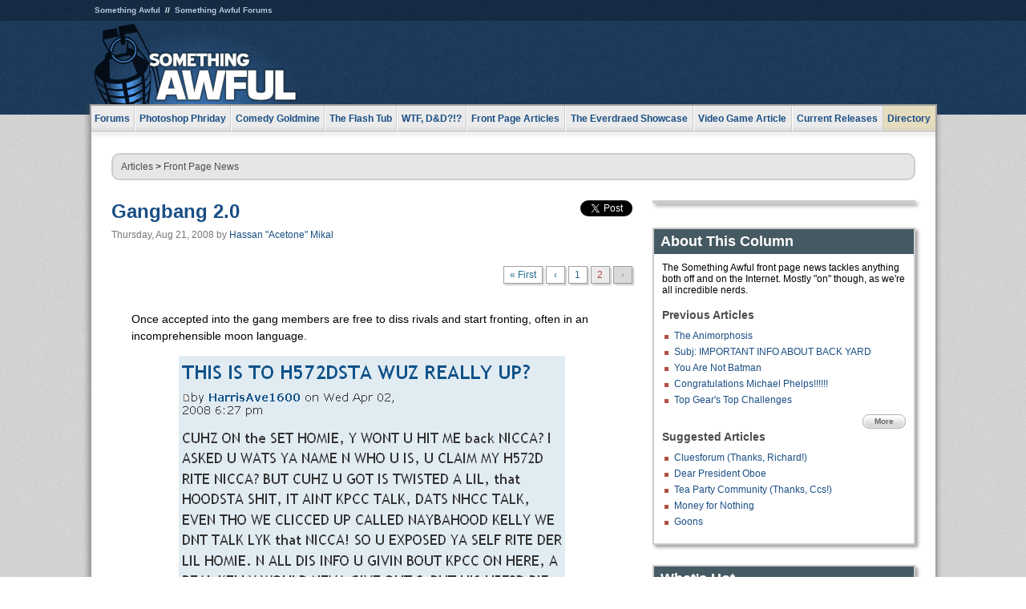

--- FILE ---
content_type: text/html
request_url: https://www.somethingawful.com/news/internet-gangbang/2/
body_size: 6283
content:
<!DOCTYPE html>
<html><head><meta charset="utf-8"><meta content="width=device-width, initial-scale=1.0, maximum-scale=1.0, user-scalable=no" name="viewport"><meta content="noodp" name="robots"><link href="/rss/frontpage.xml" rel="alternate" title="Latest Articles" type="application/rss+xml"><link href="/rss/news.xml" rel="alternate" title="Front Page News" type="application/rss+xml"><meta content="summary" name="twitter:card"><meta content="http://www.somethingawful.com/a/8535/" name="twitter:url"><meta content="Gangbang 2.0" name="twitter:title"><meta content="HOT INTERNET GANGBANGS CLICK NOW 100% FREE" name="twitter:description"><meta content="https://fpi.somethingawful.com/sasbi/promo/db53e24f/bc4e5a62/aaa6e92f/6bd1167f/8535newsimg.jpg" name="twitter:image"><meta content="@somethingawful" name="twitter:site"><meta content="article" property="og:type"><meta content="Gangbang 2.0" property="og:title"><meta content="http://www.somethingawful.com/news/internet-gangbang/1/" property="og:url"><meta content="https://fpi.somethingawful.com/sasbi/promo/db53e24f/bc4e5a62/aaa6e92f/6bd1167f/8535newsimg.jpg" property="og:image"><meta content="somethingawful.com" property="og:site_name"><meta content="HOT INTERNET GANGBANGS CLICK NOW 100% FREE NO CC REQUIRED FREE TRIAL" property="og:description"><meta content="2013-03-19T14:49:38+00:00" property="og:updated_time"><title>Gangbang 2.0</title><link href="//static.somethingawful.com/css/main.css?235" rel="stylesheet" type="text/css"><!--[if lt IE 8]><link rel="stylesheet" type="text/css" href="//static.somethingawful.com/css/ie.css"><![endif]--><script src="https://ajax.googleapis.com/ajax/libs/jquery/2.2.2/jquery.min.js" type="f7f7e614217f090246991a3c-text/javascript"></script><script src="https://cdnjs.cloudflare.com/ajax/libs/jquery-migrate/1.4.0/jquery-migrate.min.js" type="f7f7e614217f090246991a3c-text/javascript"></script><script src="//static.somethingawful.com/js/site.min.js?432" type="f7f7e614217f090246991a3c-text/javascript"></script><script id="twitter-wjs" src="//platform.twitter.com/widgets.js" type="f7f7e614217f090246991a3c-text/javascript"></script><script id="facebook-jssdk" src="//connect.facebook.net/en_US/all.js#xfbml=1" type="f7f7e614217f090246991a3c-text/javascript"></script><script src="//static.somethingawful.com/js/jwplayer/jwplayer.js" type="f7f7e614217f090246991a3c-text/javascript"></script><script src="//static.somethingawful.com/js/article.min.js?432" type="f7f7e614217f090246991a3c-text/javascript"></script></head><body class="sa article c_63 a_8535"><script type="f7f7e614217f090246991a3c-text/javascript">var _gaq = _gaq || [];_gaq.push(['_setAccount', 'UA-33089744-1']);_gaq.push(['_trackPageview']);(function() {var ga = document.createElement('script'); ga.type = 'text/javascript'; ga.async = true;ga.src = ('https:' == document.location.protocol ? 'https://ssl' : 'http://www') + '.google-analytics.com/ga.js';var s = document.getElementsByTagName('script')[0]; s.parentNode.insertBefore(ga, s);})();</script><div class="chuck"><div class="neck"><ul class="scalp"><li><a href="/">Something Awful</a></li><li><a href="http://forums.somethingawful.com/">Something Awful Forums</a></li></ul><div class="head"><a class="logo" href="/" style="float:left;"><span>Something Awful</span></a> <div align="center" class="ad" data-unit="top" id="somethingawful_leaderboard_ATF" style="float:left;width:728;"></div></div></div></div><div class="sirloin"><div class="ribs"><div class="site-nav"><ul><li class="forums"><a href="http://forums.somethingawful.com/">Forums</a></li><li class="photoshop-phriday"><a href="/photoshop-phriday/"><span class="full">Photoshop Phriday</span><span class="short">Photoshop</span></a></li><li class="comedy-goldmine"><a href="/comedy-goldmine/"><span class="full">Comedy Goldmine</span><span class="short">Goldmine</span></a></li><li class="the-flash-tub"><a href="/flash-tub/"><span class="full">The Flash Tub</span><span class="short">Flash Tub</span></a></li><li class="wtf-dd"><a href="/dungeons-and-dragons/"><span class="full">WTF, D&amp;D?!?</span><span class="short">WTFDD</span></a></li><li class="front-page-articles"><a href="/news/"><span class="full">Front Page Articles</span><span class="short">Front Page</span></a></li><li class="the-everdraed-showcase"><a href="/everdraed-showcase/"><span class="full">The Everdraed Showcase</span><span class="short">Everdraed</span></a></li><li class="video-game-article"><a href="/video-game-article/"><span class="full">Video Game Article</span><span class="short">Video Game</span></a></li><li class="current-releases"><a href="/current-movie-reviews/">Current Releases</a></li><li class="directory"><div class="directory-button"><a href="/directory/">Directory</a><div class="directory"><div class="item"><h4>Media</h4><ul><li><a href="/d/photoshop-phriday/">Photoshop Phriday</a></li><li><a href="/d/flash-tub/">The Flash Tub</a></li><li><a href="/d/comedy-goldmine/">Comedy Goldmine</a></li><li><a href="/d/cliff-yablonski/">Cliff Yablonski</a></li><li><a href="/booklist/index.htm">My Tank is Fight</a></li><li><a href="/d/directory.php#media">More</a></li></ul></div><div class="item"><h4>Articles</h4><ul><li><a href="/d/awful-movie-database/">Awful Movie Database</a></li><li><a href="/d/second-life-safari/">Secondlife Safari</a></li><li><a href="/d/weekend-web/">Weekend Web</a></li><li><a href="/d/pregame-wrapup/">Pregame Wrapup</a></li><li><a href="/d/icq-pranks/">Pranks (ICQ)</a></li><li><a href="/d/email-pranks/">Pranks (E-mail)</a></li><li><a href="/d/video-game-article/">Video Game Article</a></li><li><a href="/d/directory.php#articles">More</a></li></ul></div><div class="item"><h4>Reviews</h4><ul><li><a href="/d/your-band-sucks/">Your Band Sucks</a></li><li><a href="/d/movie-reviews/">Movie Reviews</a></li><li><a href="/d/hentai-game-reviews/">Awful Anime</a></li><li><a href="/d/rom-pit/">ROM Pit</a></li><li><a href="/d/fashion-swat/">Fashion SWAT</a></li><li><a href="/d/guides/">Guides</a></li><li><a href="/d/game-reviews/">Game Reviews</a></li><li><a href="/d/directory.php#reviews">More</a></li></ul></div><div class="item"><h4>Hosted</h4><ul><li><a href="/hosted/86">#86/68</a></li><li><a href="/hosted/adventures">Daring Armstrong</a></li><li><a href="/hosted/automaticturban">Semi-Automatic Turban</a></li><li><a href="/hosted/cliff">Cliff Yablonski</a></li><li><a href="/hosted/crabs">Leonard Crabs</a></li><li><a href="/hosted/cranky">Cranky Steve</a></li><li><a href="/hosted/drdraw">Dr Draw</a></li><li><a href="/hosted/edbaker">Ed Baker</a></li><li><a href="/hosted/firemancomics">Fireman Comics</a></li><li><a href="/hosted/jeffk">JEFF K</a></li></ul></div><div class="item"><h4>Forums</h4><ul><li><a href="http://forums.somethingawful.com/forumdisplay.php?forumid=1">General Discussion</a></li><li><a href="http://forums.somethingawful.com/forumdisplay.php?forumid=44">Video Games</a></li><li><a href="http://forums.somethingawful.com/forumdisplay.php?forumid=22">Hardware &amp; Software</a></li><li><a href="http://forums.somethingawful.com/forumdisplay.php?forumid=122">Sports</a></li><li><a href="http://forums.somethingawful.com/forumdisplay.php?forumid=133">Movie Reviews</a></li><li><a href="http://forums.somethingawful.com/forumdisplay.php?forumid=150">Music</a></li><li><a href="http://forums.somethingawful.com/forumdisplay.php?forumid=130">TV</a></li><li><a href="http://forums.somethingawful.com/">More</a></li></ul></div></div></div></li></ul></div><div class="brisket"><div class="cavity full top"><div class="organ breadcrumbs"> <a href="/directory/#articles">Articles</a>  &gt; <a href="/news/">Front Page News</a></div></div><div class="cavity left"><div class="organ article_meta"><div class="article_head"><h1><a href="/news/internet-gangbang/1/">Gangbang 2.0</a></h1> <span class="date">Thursday, Aug 21, 2008</span>  by <span class="authors"><span class="author"><a href="/author/73/">Hassan &#34;Acetone&#34; Mikal</a></span></span> </div><div class="social"><div class="twitter_tweet"><a class="twitter-share-button" data-counturl="http://www.somethingawful.com/d/news/internet-gangbang.php" data-hashtags="somethingawful" data-related="" data-text="Gangbang 2.0" data-url="http://www.somethingawful.com/d/news/internet-gangbang.php" data-via="somethingawful" href="https://twitter.com/share"></a></div><div class="facebook_like"><div class="fb-like" data-font="arial" data-href="http://www.somethingawful.com/d/news/internet-gangbang.php" data-layout="button_count" data-send="false" data-show-faces="false" data-width="100"></div></div></div></div><div class="organ pager"><ul class="pager"><li class="first"><a href="/news/internet-gangbang/1/">&laquo; First</a></li><li><a href="/news/internet-gangbang/1/">&lsaquo;</a></li><li class=""><a href="/news/internet-gangbang/1/">1</a></li><li class="cur"><a href="/news/internet-gangbang/2/">2</a></li><li class="disabled"><span>&rsaquo;</span></li></ul></div><div class="organ article"><blockquote><p>Once accepted into the gang members are free to diss rivals and start fronting, often in an incomprehensible moon language.</p><p class="compat4"><img alt="" class="imgcap" src="http://i.somethingawful.com/u/acetone/08_21_08/08_21_08_11.gif" width="482"/></p><p class="compat4 compat16 compat16">Here, members can trade tips and tricks on how to be the very best gangster they can be.</p><p class="compat4"><img alt="" class="imgcap" src="http://i.somethingawful.com/u/acetone/08_21_08/08_21_08_12.gif" width="471"/></p><p>It isn't all gang-related discussion on the forums. Gang members can talk about a variety of topics, such as documentaries.</p><p class="compat4"><img alt="" class="imgcap" src="http://i.somethingawful.com/u/acetone/08_21_08/08_21_08_04.gif" width="546"/></p><p>Discussion can become heated and dissension often erupts within the crew.</p><p class="compat4"><img alt="" class="imgcap" src="http://i.somethingawful.com/u/acetone/08_21_08/08_21_08_05.gif" width="496"/></p><p class="compat4"><img alt="" class="imgcap" src="http://i.somethingawful.com/u/acetone/08_21_08/08_21_08_06.gif" width="502"/></p><p>On the Internet, gang members can use complex software, the very same used by the United States Military, to simulate gang wars before running up on fools in the real world.</p><p class="compat4"><img alt="" class="imgcap" src="http://i.somethingawful.com/u/acetone/08_21_08/08_21_08_07.gif" width="496"/></p><p>Gang members also use sites such as Twitter to keep abreast on the latest gang-related happenings. Here, a gang member <a href="https://twitter.com/BaLLiN_CriP_SSJ" rel="nofollow" target="_blank">updates his crew</a> about turf wars, financial results, and what he had for breakfast.</p><p class="compat4"><img alt="" class="imgcap" src="http://i.somethingawful.com/u/acetone/08_21_08/08_21_08_08.gif" width="536"/></p><p class="compat4"><img alt="" class="imgcap" src="http://i.somethingawful.com/u/acetone/08_21_08/08_21_08_09.gif" width="536"/></p><p class="compat4"><img alt="" class="imgcap" src="http://i.somethingawful.com/u/acetone/08_21_08/08_21_08_10.gif" width="530"/></p><p>Moving operations to the Internet has allowed gangs to tackle more serious issues, such as the high cost of gas. Gas prices have made drive-bys prohibitively expensive. Today many gangs are pitching in for Metro passes and perform drive bys from the emergency windows on buses. New gangs are popping up around specific bus routes, including the Route 44 Homeboys, who gangbang from 6AM to 10PM daily (no service on Sundays).</p><p>Finally, gang members use the Internet to post animated GIFs of weed.</p></blockquote><p>Gangs have come a long way since they were that thing white people fled to the suburbs from. Gang life has been revitalized and thanks to the Internet ballin' has never been more plentiful and thorough. So when a guy smashes your car's window and orders you to get the fuck out of the vehicle or he'll blow your head off, now you know how it all comes together.</p><p>Disclaimer: No, the Street Gang Resource Center isn't actually the headquarters for gangs. The web site doesn't condone street gangs or their behavior, only glorifies it. I wouldn't dare link to any real gang sites and make fun of them because I have become accustomed to my ball sac.</p><p>See you next bi-week everybody!</p><p class="compat4"><img alt="" class="imgcap" src="http://i.somethingawful.com/u/acetone/08_21_08/7.gif" width="158"/></p><div class="pb"></div><p class="signoff">–&nbsp;<span class="author"><a href="/author/73/">Hassan &#34;Acetone&#34; Mikal</a></span></p></div><div class="organ pager"><ul class="pager"><li class="first"><a href="/news/internet-gangbang/1/">&laquo; First</a></li><li><a href="/news/internet-gangbang/1/">&lsaquo;</a></li><li class=""><a href="/news/internet-gangbang/1/">1</a></li><li class="cur"><a href="/news/internet-gangbang/2/">2</a></li><li class="disabled"><span>&rsaquo;</span></li></ul></div><div class="organ article_nav"> <a class="previous" href="/news/anime-animorphosis/" title="The Animorphosis">Previous</a>  <a class="more" href="/news/">More Front Page News</a>  <a class="next" href="/news/imperial-island-skeleton/1/" title="Watching the Olymbics From Home">Next</a> </div><div class="organ recent_articles"><h4>This Week on Something Awful...</h4><ul class="news"><li><div class="a_info"> <a class="image normal" href="/news/pardon-our-dust/"> <img alt="Pardon Our Dust" class="normal" src="https://fpi.somethingawful.com/sasbi/promo/52aee03d/2e0f909e/4311bea5/510543c5/15401.png"> </a> <div class="info"><h3><a href="/news/pardon-our-dust/">Pardon Our Dust</a> </h3><div class="byline"><span class="date">07-04-2020</span>  by <span class="authors"><span class="author"><a href="/author/21/">Dennis Farrell</a></span></span> </div><p>Something Awful is in the process of changing hands to a new owner. In the meantime we&#39;re pausing all updates and halting production on our propaganda comic partnership with Northrop Grumman.</p></div><div class="pb"></div></div></li><li><div class="a_info"> <a class="image normal" href="/news/bolgy-wolgy/"> <img alt="DEAR FURRIES: WE WERE WRONG" class="normal" src="https://fpi.somethingawful.com/sasbi/promo/a3014fc3/56e77277/f42c498a/d7f1c158/15400.png"> </a> <div class="info"><h3><a href="/news/bolgy-wolgy/">DEAR FURRIES: WE WERE WRONG</a> </h3><div class="byline"><span class="date">06-30-2020</span>  by <span class="authors"><span class="author"><a href="/author/161/">Phiz Kalifa</a></span></span> </div><p>Dear god this was an embarrassment to not only this site, but to all mankind</p></div><div class="pb"></div></div></li></ul><ul class="featured"><li><div class="a_info"> <a class="image small" href="/photoshop-phriday/lets-improve-landmarks/1/"> <img alt="Let&#39;s improve landmarks" class="small" src="https://fpi.somethingawful.com/sasbi/promo/f3102064/ef90bf7d/811c330f/976366f7/15404t.jpg"> </a> <div class="info"><h3><a href="/photoshop-phriday/lets-improve-landmarks/1/">Let's improve landmarks</a> </h3><div class="c_name"> <a href="/photoshop-phriday/">Photoshop Phriday</a> </div><p>Landmarks and statues around the world: old, boring and could use an update.</p></div><div class="pb"></div></div></li><li><div class="a_info"> <a class="image small" href="/photoshop-phriday/horror-wholesome/"> <img alt="Make Horror Wholesome" class="small" src="https://fpi.somethingawful.com/sasbi/promo/f0a272c4/78a389d6/cb1f5625/a77002aa/15403t.jpg"> </a> <div class="info"><h3><a href="/photoshop-phriday/horror-wholesome/">Make Horror Wholesome</a> </h3><div class="c_name"> <a href="/photoshop-phriday/">Photoshop Phriday</a> </div><p>Join the SA Forum photoshop goons in their quest to make horror wholesome!</p></div><div class="pb"></div></div></li><li><div class="a_info"> <a class="image small" href="/video-game-article/star-wars-squadrons/"> <img alt="Every Conceivable Way EA Could Screw Up Star Wars: Squadrons" class="small" src="https://fpi.somethingawful.com/sasbi/promo/16449cdd/169d248c/891506ac/8628480d/15394t.png"> </a> <div class="info"><h3><a href="/video-game-article/star-wars-squadrons/">Every Conceivable Way EA Could Screw Up Star Wars: Squadrons</a> </h3><div class="c_name"> <a href="/video-game-article/">Video Game Article</a> </div><p>Yes, there are finally enough games for a new round of One Sentence Reviews</p></div><div class="pb"></div></div></li></ul></div><div class="pb"></div></div><div class="cavity right"><div class="organ adrect"><div align="center" id="somethingawful_right_rail"></div></div><div class="organ "><h3>About This Column</h3><div class="lining"><p>The Something Awful front page news tackles anything both off and on the Internet.  Mostly "on" though, as we're all incredible nerds.</p><h4>Previous Articles</h4><ul class="previous_articles"><li><a href="/news/anime-animorphosis/">The Animorphosis</a></li><li><a href="/news/roamin-dad-7/">Subj: IMPORTANT INFO ABOUT BACK YARD</a></li><li><a href="/news/concealed-carry-renfest/1/">You Are Not Batman</a></li><li><a href="/news/congratulations-michael-phelps/">Congratulations Michael Phelps!!!!!!</a></li><li><a href="/news/top-gear-challenge/">Top Gear's Top Challenges</a></li></ul><div class="more"><a href="/news/">More</a></div><h4>Suggested Articles</h4><ul class="suggested_articles"><li><a href="/awful-links/cluesforum-psyops/">Cluesforum (Thanks, Richard!)</a></li><li><a href="/news/dear-president-oboe/">Dear President Oboe</a></li><li><a href="/awful-links/tea-party-community/">Tea Party Community (Thanks, Ccs!)</a></li><li><a href="/garbage-day/first-floor-baby/1/">Money for Nothing</a></li><li><a href="/comedy-goldmine/ms-paint-goons/1/">Goons</a></li></ul></div></div><div class="organ whatshot"><h3>What&#39;s Hot</h3><div class="lining"><ul class="whatshot"><li><a href="/news/mayor-pete-mckinsey/">A Complete List of Mayor Pete's McKinsey Clients</a></li><li><a href="/news/lake-michigan-war/1/">The War for Lake Michigan</a></li><li><a href="/feature-articles/heroes-gaming-world/1/">Heroes of the Gaming World Trading Cards</a></li><li><a href="/levi-johnston/facebook-willow-palin/">EXCLUSIVE SCOOP: WILLOW PALINS OTHER FACEBOOK BLOWOUT</a></li><li><a href="/news/learn-to-hate/1/">Learning to Hate Again</a></li></ul></div></div><div class="organ popular_threads"><h3>Popular Threads</h3><div class="lining"><ul class="random"><li><img alt="" height="15" src="https://fi.somethingawful.com/forums/posticons/fyad-smallthread.gif" width="60"> <a href="http://forums.somethingawful.com/showthread.php?threadid=4104017" title="Meet me at the Shrek Rave in Worcester">Meet me at the Shrek Rave in Worcester</a></li></ul></div></div><div class="organ random_articles"><h3>Random Articles</h3><div class="lining"><ul class="random"><li><a href="/awful-links/menstrual-cup-cuddler/">Menstrual Creativity</a></li><li><a href="/awfulvision/rap-wrestling-rainbows/1/">AwfulVision: Is We Is!</a></li><li><a href="/news/doctor-science-professor-2/">Doctor Science Professor Explains It All</a></li><li><a href="/daily-dirt/lapdance-always-better/">Not a Great Idea</a></li><li><a href="/awful-links/alod-submit/">Submit an Awful Link of the Day!</a></li></ul><div class="more"><a href="/random/" rel="nofollow">Random!</a></div></div></div><div class="organ side_search"><h3>Search</h3><div class="lining"><form action="/search/" class="site" method="get"><div class="iwrapper"><input name="q" placeholder="Search SA" type="text"/></div><button class="ui small">GO</button> <input name="t" type="hidden" value="0"/> <input name="c" type="hidden" value="0"/> <input name="a" type="hidden" value="0"/> <input name="y" type="hidden" value="0"/> <input name="p" type="hidden" value="1"/></form><form action="/search/amazon/" class="amazon" method="post" target="_blank"><div class="iwrapper"><input name="q" placeholder="Search Amazon" type="text"/></div><button class="ui small">GO</button></form><div class="links"><a class="email" href="mailto:jeffreyofyospos+search@gmail.com">Email Jeffrey "of" YOSPOS</a> <a class="advertise" href="/feature-articles/something-awful-advertising/">Advertise on SA</a></div></div></div><div class="pb"></div></div><div class="cavity full bottom"><div class="organ ad leaderboard"><div align="center" id="somethingawful_leaderboard_BTF"></div></div></div></div></div></div><div class="rump"><div class="leg"><div class="hoof"><p><strong>Copyright ©2026</strong> Jeffrey "of" YOSPOS &amp; Something Awful</p><ul><li><a href="mailto:jeffreyofyospos+frontpage@gmail.com">Email Jeffrey "of" YOSPOS</a></li><li><a href="mailto:jeffreyofyospos+fpads@gmail.com">Advertise on this site</a></li><li><a href="/feature-articles/website-privacy-policy/">Privacy Statement</a></li><li><a href="/alod/new/">Submit Awful Link</a></li></ul></div></div></div><script src="/cdn-cgi/scripts/7d0fa10a/cloudflare-static/rocket-loader.min.js" data-cf-settings="f7f7e614217f090246991a3c-|49" defer></script></body></html>